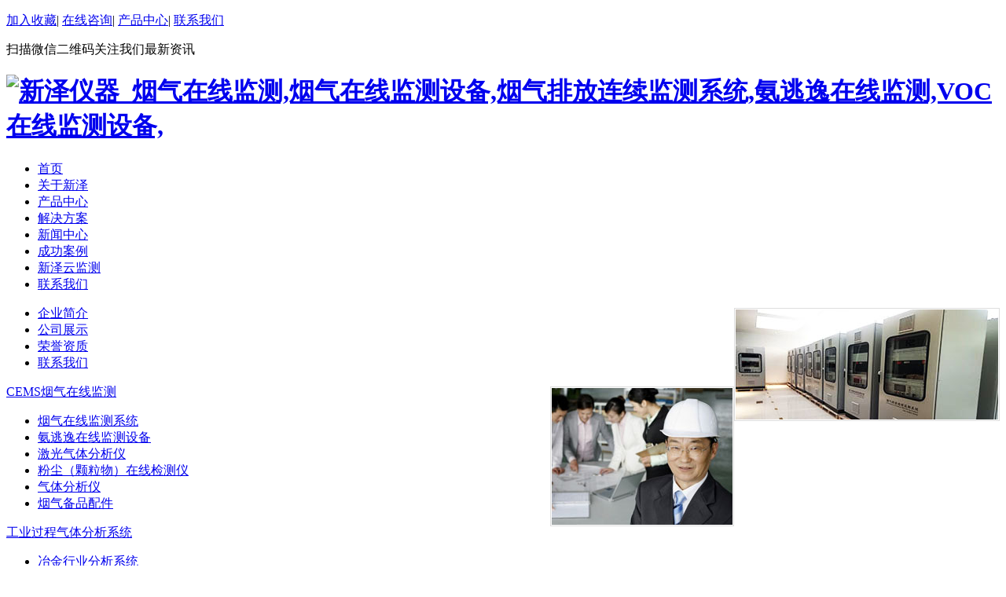

--- FILE ---
content_type: text/html
request_url: http://www.sinzen.com.cn/innovation/150.html
body_size: 4441
content:
<!DOCTYPE html PUBLIC "-//W3C//DTD XHTML 1.0 Transitional//EN" "http://www.w3.org/TR/xhtml1/DTD/xhtml1-transitional.dtd">
<html xmlns="http://www.w3.org/1999/xhtml">
<head>
<meta http-equiv="Content-Type" content="text/html; charset=utf-8" />

<title>湖南邵阳北塔区福祥砖厂_新泽仪器_烟气在线监测,烟气在线监测设备,烟气排放连续监测系统,氨逃逸在线监测,VOC在线监测设备,</title>
<meta name="keywords" content="砖厂,砖瓦,陶瓷厂" />
<meta name="description" content="" />



<link href="/templets/htm/style/css/resetcommonindex.css" rel="stylesheet" type="text/css" />
<script type="text/javascript" src="/templets/htm/style/js/NSW_Index.js"></script>
<script src="/templets/htm/style/js/jquery.min.js"></script>
<script src="/templets/htm/style/js/jquery-rebox.js"></script>
<script type="text/javascript" src="/templets/htm/style/js/jquery-1.9.1.min.js"></script>
</head>
<body>

<meta http-equiv="Content-Type" content="text/html; charset=utf-8" />
<div class="top">
  <div class="header">
    <div class="h_top clearfix">
      <p>
	  
	  
	  <a href="javascript:window.external.AddFavorite('http://www.sinzen.com.cn','新泽仪器_烟气在线监测,烟气在线监测设备,烟气排放连续监测系统,氨逃逸在线监测,VOC在线监测设备,')">加入收藏</a>| 
	
	  <a href="/templets/htm/swt.htm"  title="在线留言" target="_blank">在线咨询</a>| 
	 
	  <a href="/product/"  title="产品中心" target="_blank">产品中心</a>| 	
	
	  <a href="/about/contact/"  title="联系我们" target="_blank">联系我们</a>	
	  
	  
	  
	  
	     </p>
      <span><a class="wb3" onMouseOver="weixin('aa', 'wxs');" onMouseOut="weixin('aa', 'wxh');">扫描微信二维码关注我们最新资讯</a>
     
	  <div style="display:none;" id="aa" onMouseOver="weixin('aa', 'wxs');" onMouseOut="weixin('aa', 'wxh');" class="win"> <img src="/templets/htm/style/images/2w.jpg" width="200" height="200" /></div>
      </span> </div>
   
   
    <div class="h_con clearfix">
      <div class="h-logo clearfix">
        <h1><a href="/" title="新泽仪器_烟气在线监测,烟气在线监测设备,烟气排放连续监测系统,氨逃逸在线监测,VOC在线监测设备,"><img src="/templets/htm/style/images/logo.jpg" alt="新泽仪器_烟气在线监测,烟气在线监测设备,烟气排放连续监测系统,氨逃逸在线监测,VOC在线监测设备," /></a></h1>
      </div>
    </div>
    <div id="nav">
      <ul id="navMenu">
	  
        <li><a href="/">首页</a></li>
		
		<li><a href="/about/" rel='dropmenu1'>关于新泽</a></li>
		
		<li><a href="/product/" rel='dropmenu2'>产品中心</a></li>
		
		<li><a href="/case/" rel='dropmenu3'>解决方案</a></li>
		
		<li><a href="/news/" rel='dropmenu4'>新闻中心</a></li>
		
		<li><a href="/innovation/" rel='dropmenu5'>成功案例</a></li>
		
		
		
		<li><a href="/monitor/" rel='dropmenu7'>新泽云监测</a></li>
		
		<li><a href="/about/contact/" rel='dropmenu7'>联系我们</a></li>
		
		
      </ul>
    </div>
    <script type='text/javascript' src='/templets/htm/style/js/dropdown.js'></script>
    
	
	<div id="dropmenu1" class="dropMenu">
      <div style="float:right; padding:3px 0 0 0"><img style="border:1px solid #dedede; padding:1px" src="/uploads/181210/1-1Q210141519214.jpg" /></div>
      <div>
        <ul class="dropMenuc">
		
		  
          <li> <a href="/about/company/">企业简介</a></li>
		  
          <li> <a href="/about/factory/">公司展示</a></li>
		  
          <li> <a href="/about/honor/">荣誉资质</a></li>
		  
          <li> <a href="/about/contact/">联系我们</a></li>
		  

        </ul>
      </div>
    </div>
	
	
	
  </div>
  </ul>
</div>


<div id="dropmenu2" class="dropMenu21">

  <div style="float:right; padding:3px 0 0 0"><img style="border:1px solid #dedede; padding:1px" src="/uploads/181115/1-1Q11511021aR.jpg"  /></div>
  
  <div class="mc0">
    <div class="mc1"><a href="/surroundings/">CEMS烟气在线监测</a></div>
    <div class="mc2">
      <ul>
	  
	    
        <li> <a href="/surroundings/monitor/">烟气在线监测系统</a></li>
		
        <li> <a href="/surroundings/ammonia/">氨逃逸在线监测设备</a></li>
		
        <li> <a href="/surroundings/jiguang/">激光气体分析仪</a></li>
		
        <li> <a href="/surroundings/dust/">粉尘（颗粒物）在线检测仪</a></li>
		
        <li> <a href="/surroundings/gas/">气体分析仪</a></li>
		
        <li> <a href="/surroundings/flue/">烟气备品配件</a></li>
		

      </ul>
    </div>
  </div>
  
  <div class="mc0">
    <div class="mc1"><a href="/water/">工业过程气体分析系统</a></div>
    <div class="mc2">
      <ul>
	  
	    
        <li> <a href="/water/cod/">冶金行业分析系统</a></li>
		
        <li> <a href="/water/heavy/">窑炉气体分析系统</a></li>
		
        <li> <a href="/water/water/">水泥窑气体分析系统</a></li>
		
        <li> <a href="/water/laboratory/">化工行业分析系统</a></li>
		
        <li> <a href="/water/meiqi/">煤气在线分析系统</a></li>
		

      </ul>
    </div>
  </div>
  
  <div class="mc0">
    <div class="mc1"><a href="/meter/">VOC在线监测系统</a></div>
    <div class="mc2">
      <ul>
	  
	    
        <li> <a href="/meter/open/">VOC在线监测系统</a></li>
		
        <li> <a href="/meter/ultrasonic/">VOC在线报警系统</a></li>
		

      </ul>
    </div>
  </div>
  
  
</div>


<div id="dropmenu3" class="dropMenu">
  <div style="float:right; padding:3px 0 0 0"><img style="border:1px solid #dedede; padding:1px" src="/uploads/181115/1-1Q115110304110.jpg"  /></div>
  <div>
    <ul class="mc2">
	
		  
		  
    </ul>
  </div>
</div>


<div id="dropmenu4" class="dropMenu">
  <div style="float:right; padding:3px 0 0 0"><img style="border:1px solid #dedede; padding:1px" src="/uploads/181115/1-1Q11511034B96.jpg" /></div>
  <ul class="dropMenuc">
  
		  
          <li> <a href="/companynews/">公司新闻</a></li>
		  
          <li> <a href="/industrynews/">行业新闻</a></li>
		  
          <li> <a href="/tutorial/">技术教程</a></li>
		  
          <li> <a href="/problem/">常见问题</a></li>
		  
		  
  </ul>
</div>


<div id="dropmenu5" class="dropMenu">
  <div style="float:right; padding:3px 0 0 0"><img style="border:1px solid #dedede; padding:1px" src="/uploads/181115/1-1Q115110520923.jpg"  /></div>
  <div>
    <ul class="mc2">
	
		  <li style="overflow : hidden; text-overflow: ellipsis; display: -webkit-box; -webkit-line-clamp: 1; -webkit-box-orient: vertical; "> <a href="/innovation/150.html">湖南邵阳北塔区福祥砖厂</a></li>
<li style="overflow : hidden; text-overflow: ellipsis; display: -webkit-box; -webkit-line-clamp: 1; -webkit-box-orient: vertical; "> <a href="/innovation/149.html">烟台鲁宝钢管有限责任公司</a></li>
<li style="overflow : hidden; text-overflow: ellipsis; display: -webkit-box; -webkit-line-clamp: 1; -webkit-box-orient: vertical; "> <a href="/innovation/148.html">全友家私有限公司</a></li>
<li style="overflow : hidden; text-overflow: ellipsis; display: -webkit-box; -webkit-line-clamp: 1; -webkit-box-orient: vertical; "> <a href="/innovation/147.html">贵州昊龙建材有限公司</a></li>
<li style="overflow : hidden; text-overflow: ellipsis; display: -webkit-box; -webkit-line-clamp: 1; -webkit-box-orient: vertical; "> <a href="/innovation/146.html">合力泰科技股份有限公司</a></li>
<li style="overflow : hidden; text-overflow: ellipsis; display: -webkit-box; -webkit-line-clamp: 1; -webkit-box-orient: vertical; "> <a href="/innovation/145.html">邛崃市华丰人造板厂</a></li>
 
		  
    </ul>
  </div>
  <script type="text/javascript">cssdropdown.startchrome("navMenu")</script>
</div>






</div>
<script type="text/javascript">
    initCommonHeader();
    var MARK = "index";
</script>

<div class="Live_lb">

 <img src="/templets/htm/style/images/Live_banner.jpg" class="Live_banner">

  <div class="Live_sx1">

    <div class="leftsideBar">
      <h2><span><a >成功案例</a></span></h2>
      <div class="icon"><b></b></div>
      <ul>
	  
	    

      </ul>
	  
	  
<meta http-equiv="Content-Type" content="text/html; charset=utf-8" />
      <div class="left_img"> <a href="/index.php/index-show-tid-28.html"><img src="/templets/htm/style/images/left_img.jpg" alt=""></a> </div>
      <div class="cont_us">
        <p><strong>山东新泽仪器有限公司</strong>
        <table class="td00" width="100%" border="0" cellspacing="0" cellpadding="0">
          <tr>
            <td width="60"><strong>全国热线：</strong></td>
            <td colspan="2">400-050-3910</td>
          </tr>
          <tr>
            <td><strong>销售热线：</strong></td>
            <td colspan="2">18888368287</td>
          </tr>
          <tr>
            <td> </td>
            <td colspan="2">18888368283</td>
          </tr>

          <tr>
            <td> </td>
            <td colspan="2"></td>
          </tr>
          <tr>
            <td><strong>全国热线：</strong></td>
            <td colspan="2">400-050-3910</td>
          </tr>
          <tr>
            <td><strong>企业传真：</strong></td>
            <td colspan="2">0531-85800922</td>
          </tr>
          <tr>
            <td valign="top"><strong>公司地址：</strong></td>
            <td colspan="2">山东济南市槐荫区太平河南路1567号均和云谷济南汇智港6号楼201</td>
          </tr>
        </table>
      </div>
	  
	  
    <script>    
	$(function(){
        var connect=$(".gz dl dt");
        connect.mouseover(function () {
            $(this).find("div").css({"display":"block"});
        })
        connect.mouseleave(function(){
            $(this).find("div").css({"display":"none"});
        })

    });
</script>

    </div>

  
    <div class="content">
  
      <div class="location">
        <div class="icon_s"></div>
<span>您当前的位置：<a href='http://www.sinzen.com.cn/'>首页</a> > <a href='/innovation/'>成功案例</a> > </span>
        <h3>成功案例</h3>
      </div>

      <div class="details">
        <div class="details_title">湖南邵阳北塔区福祥砖厂</div>
        <div class="titx1">
		
  <meta http-equiv="Content-Type" content="text/html; charset=utf-8" />
<table width="100%" border="0" cellspacing="0" cellpadding="0">
            <tr>
              <td><em>销售经理</em>孔经理<em>全国热线：400-050-3910</em><em>时间：2018-12-12 14:37</em><em>浏览次数:
                <script src="/plus/count.php?view=yes&aid=150&mid=1"type='text/javascript' language="javascript"></script>
                </em></td>
              <td><div class="bdsharebuttonbox"><a  class="bds_more" data-cmd="more"></a><a  class="bds_qzone" data-cmd="qzone" title="分享到QQ空间"></a><a  class="bds_tsina" data-cmd="tsina" title="分享到新浪微博"></a><a  class="bds_tqq" data-cmd="tqq" title="分享到腾讯微博"></a><a  class="bds_renren" data-cmd="renren" title="分享到人人网"></a><a  class="bds_weixin" data-cmd="weixin" title="分享到微信"></a></div>
               

<script>window._bd_share_config={"common":{"bdSnsKey":{},"bdText":"","bdMini":"2","bdMiniList":false,"bdPic":"","bdStyle":"0","bdSize":"24"},"share":{}};with(document)0[(getElementsByTagName('head')[0]||body).appendChild(createElement('script')).src='http://bdimg.share.baidu.com/static/api/js/share.js?v=89860593.js?cdnversion='+~(-new Date()/36e5)];</script>


</td>
            </tr>
          </table>
          
        </div>
        <div class="details_info">
         
		 <div class="tupian"></div>	
        </div>
        <div class="fany" style="margin: 25px auto 0;"><a href='/innovation/149.html'>上一篇：烟台鲁宝钢管有限责任公司</a>   下一篇：没有了  </div>
      </div>
    </div>
  </div>
</div>
<div class="clear"></div>

<meta http-equiv="Content-Type" content="text/html; charset=utf-8" />
<div class="f-wrap">
  <div class="footer">
    <div class="footer-a"> 
	
	<a href="" >首页</a> | 
	
	<a href="/about/" >关于新泽</a> |
	
	<a href="/product/" >产品中心</a> |
	
	<a href="/case/" >解决方案</a> |
	
	<a href="/news/" >新闻中心</a> |
	
	<a href="/about/honor/" >荣誉资质</a> |
	
	<a href="/innovation/" >成功案例</a> |
	
	
	
	<a href="/about/contact/" >联系我们</a>
	

	
	</div>
   
   
    <div class="footer-b clearfix"> 
	
	
	<em><a href="/" title="新泽仪器_烟气在线监测,烟气在线监测设备,烟气排放连续监测系统,氨逃逸在线监测,VOC在线监测设备,"><img src="/templets/htm/style/images/logo02.gif" alt="新泽仪器_烟气在线监测,烟气在线监测设备,烟气排放连续监测系统,氨逃逸在线监测,VOC在线监测设备," /></a></em> 　
    
	
	
	  <p><span>山东新泽仪器有限公司   地址：山东省济南市槐荫区太平河南路1567号均和云谷济南汇智港6号楼201</span>
        <span>全国热线：400-050-3910 业务经理：18888368287 企业传真：0531-85800922转608  企业邮箱：xinzeyiqi@163.com 
          <a href="http://wpa.qq.com/msgrd?v=3&uin=380608063&site=qq&menu=yes" target="_blank"  title=""  style='color:#c9dfed; '></a>
        
        </span>
        <a href="https://beian.miit.gov.cn/" target="_blank"  title=""  style='color:#c9dfed; '>
        <span>鲁ICP备16002986号-4</span>
      </a>
      </p>
    </div>
  </div>
</div>
<script src="/templets/htm/style/js/rollup.min.js" type="text/javascript"></script>
<!--[if IE 6]>
<script src="/templets/htm/style/js/DD_belatedPNG.js" ></script>
<![endif]-->
<script src="/templets/htm/style/js/jquery.lazyload.min.js" type="text/javascript"></script>

<!--<div id="rightArrow"><a href="javascript:;" title="在线客服"></a></div>
<div id="floatDivBoxs">
  <div class="floatDtt">在线客服</div>
  <div class="floatShadow">
    <ul class="floatDqq">
      <li style="padding-left:0px;"><a target="_blank" href="http://wpa.qq.com/msgrd?v=3&uin=3182066417&site=qq&menu=yes"><img src="/templets/htm/style/images/qq.png" align="absmiddle">  业务在线咨询</a></li>
      <li style="padding-left:0px;"><a target="_blank" href="http://wpa.qq.com/msgrd?v=3&uin=3182066417&site=qq&menu=yes"><img src="/templets/htm/style/images/qq.png" align="absmiddle">  渠道合作咨询</a></li>
      <li style="padding-left:0px;"><a target="_blank" href="http://wpa.qq.com/msgrd?v=3&uin=3182066417&site=qq&menu=yes"><img src="/templets/htm/style/images/qq.png" align="absmiddle">  售后服务咨询</a></li>
    </ul>
    <div class="floatDtxt">热线电话</div>
    <div class="floatDtel"><img src="/templets/htm/style/images/online_phone.jpg" width="155" height="45" alt=""></div>
    <div style="text-align:center;padding:10PX 0 5px 0;background:#EBEBEB;"><img src="/templets/htm/style/images/wap_ico.jpg"><br>
      微信公众账号</div>
  </div>
  <div class="floatDbg"></div>
</div>-->
<script type="text/javascript" src="/templets/htm/style/js/lrtk.js"></script>
<script>
var _hmt = _hmt || [];
(function() {
  var hm = document.createElement("script");
  hm.src = "https://hm.baidu.com/hm.js?0a2d4bdb9d698cfb23cff708fe4db91b";
  var s = document.getElementsByTagName("script")[0]; 
  s.parentNode.insertBefore(hm, s);
})();
</script>

<script type="text/javascript">

document.getElementById("成功案例").className = "on"; 

</script>

</body>
</html>
